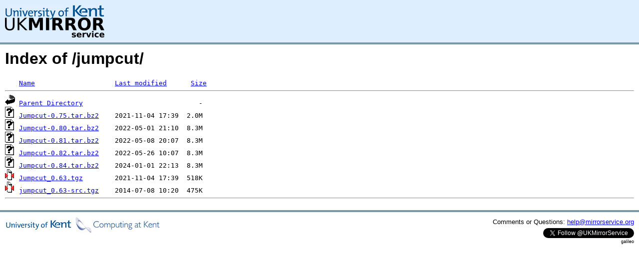

--- FILE ---
content_type: text/html;charset=UTF-8
request_url: https://mse.uk.distfiles.macports.org/jumpcut/
body_size: 2606
content:
<!DOCTYPE HTML PUBLIC "-//W3C//DTD HTML 3.2 Final//EN">
<html>
 <head>
  <title>Index of /jumpcut</title>
<script async src="https://www.googletagmanager.com/gtag/js?id=G-F83S6SQT9G"></script><script>window.dataLayer = window.dataLayer || []; function gtag(){dataLayer.push(arguments);} gtag('js', new Date()); gtag('config', 'G-F83S6SQT9G');</script><link rel="stylesheet" type="text/css" media="screen" href="/include/style.css"> </head>
 <body>
<div id="header">
<a href="/"><img src="/include/ukms-kent1.png" alt="UK Mirror Service"></a>
</div>

<div id="content">


<h1>Index of /jumpcut/</h1>
<pre><img src="/icons/blank.gif" alt="Icon "> <a href="?C=N;O=D">Name</a>                    <a href="?C=M;O=A">Last modified</a>      <a href="?C=S;O=A">Size</a>  <hr><img src="/icons/back.gif" alt="[PARENTDIR]"> <a href="/">Parent Directory</a>                             -   
<img src="/icons/unknown.gif" alt="[   ]"> <a href="Jumpcut-0.75.tar.bz2">Jumpcut-0.75.tar.bz2</a>    2021-11-04 17:39  2.0M  
<img src="/icons/unknown.gif" alt="[   ]"> <a href="Jumpcut-0.80.tar.bz2">Jumpcut-0.80.tar.bz2</a>    2022-05-01 21:10  8.3M  
<img src="/icons/unknown.gif" alt="[   ]"> <a href="Jumpcut-0.81.tar.bz2">Jumpcut-0.81.tar.bz2</a>    2022-05-08 20:07  8.3M  
<img src="/icons/unknown.gif" alt="[   ]"> <a href="Jumpcut-0.82.tar.bz2">Jumpcut-0.82.tar.bz2</a>    2022-05-26 10:07  8.3M  
<img src="/icons/unknown.gif" alt="[   ]"> <a href="Jumpcut-0.84.tar.bz2">Jumpcut-0.84.tar.bz2</a>    2024-01-01 22:13  8.3M  
<img src="/icons/compressed.gif" alt="[   ]"> <a href="Jumpcut_0.63.tgz">Jumpcut_0.63.tgz</a>        2021-11-04 17:39  518K  
<img src="/icons/compressed.gif" alt="[   ]"> <a href="jumpcut_0.63-src.tgz">jumpcut_0.63-src.tgz</a>    2014-07-08 10:20  475K  
<hr></pre>
</div>

<div class="clear"></div>

<div id="footer">
	<div id="footer_left">
		<a href="http://www.cs.kent.ac.uk/"><img src="/include/CompLab-thin.jpg" alt="University of Kent Computing"></a>
	</div>
	<div id="footer_right">
		<p>Comments or Questions: <a href="mailto:help@mirrorservice.org">help@mirrorservice.org</a></p>
		<a href="https://twitter.com/UKMirrorService" class="twitter-follow-button" data-show-count="false">Follow @UKMirrorService</a>
		<script>!function(d,s,id){var js,fjs=d.getElementsByTagName(s)[0];if(!d.getElementById(id)){js=d.createElement(s);js.id=id;js.src="//platform.twitter.com/widgets.js";fjs.parentNode.insertBefore(js,fjs);}}(document,"script","twitter-wjs");</script>
		<p style="font-size: xx-small">galileo</p>
	</div>
</div>
</body></html>
